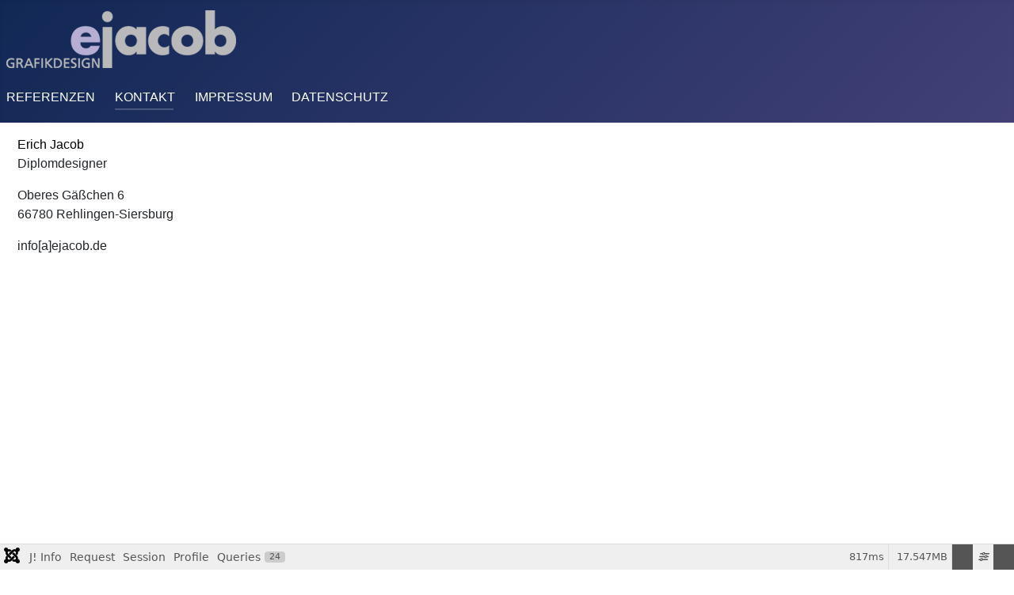

--- FILE ---
content_type: text/html; charset=utf-8
request_url: https://grafikdesign-jacob.de/index.php/kontakt
body_size: 48256
content:
<!DOCTYPE html>
<html lang="de-de" dir="ltr">

<head>
    <meta charset="utf-8">
	<meta name="author" content="Erich Jacob">
	<meta name="viewport" content="width=device-width, initial-scale=1">
	<meta name="generator" content="Joomla! - Open Source Content Management">
	<title>Kontakt</title>
	<link href="/media/system/images/joomla-favicon.svg" rel="icon" type="image/svg+xml">
	<link href="/media/system/images/favicon.ico" rel="alternate icon" type="image/vnd.microsoft.icon">
	<link href="/media/system/images/joomla-favicon-pinned.svg" rel="mask-icon" color="#000">

    <link href="/media/system/css/joomla-fontawesome.css?d0e0e1" rel="lazy-stylesheet" data-asset-name="fontawesome"><noscript><link href="/media/system/css/joomla-fontawesome.css?d0e0e1" rel="stylesheet"></noscript>
	<link href="/media/templates/site/cassiopeia/css/template.css?d0e0e1" rel="stylesheet" data-asset-name="template.cassiopeia.ltr" data-asset-dependencies="fontawesome">
	<link href="/media/templates/site/cassiopeia/css/global/colors_standard.css?d0e0e1" rel="stylesheet" data-asset-name="theme.colors_standard">
	<link href="/media/templates/site/cassiopeia/css/vendor/joomla-custom-elements/joomla-alert.css?0.4.1" rel="stylesheet" data-asset-name="webcomponent.joomla-alert">
	<link href="/media/plg_system_debug/css/debug.css?d0e0e1" rel="stylesheet" data-asset-name="plg.system.debug" data-asset-dependencies="fontawesome">
	<link href="/media/templates/site/cassiopeia/css/user.css?d0e0e1" rel="stylesheet" data-asset-name="template.user" data-asset-dependencies="template.active,template.active.language">
	<style>:root {
		--hue: 214;
		--template-bg-light: #f0f4fb;
		--template-text-dark: #495057;
		--template-text-light: #ffffff;
		--template-link-color: var(--link-color);
		--template-special-color: #001B4C;
		
	}</style>

    <script src="/media/vendor/jquery/js/jquery.js?3.7.1" data-asset-name="jquery"></script>
	<script src="/media/mod_menu/js/menu.js?d0e0e1" type="module" data-asset-name="mod_menu"></script>
	<script type="application/json" class="joomla-script-options new">{
    "joomla.jtext": {
        "ERROR": "Fehler",
        "MESSAGE": "Nachricht",
        "NOTICE": "Hinweis",
        "WARNING": "Warnung",
        "JCLOSE": "Schließen",
        "JOK": "OK",
        "JOPEN": "Öffnen"
    },
    "system.paths": {
        "root": "",
        "rootFull": "https:\/\/grafikdesign-jacob.de\/",
        "base": "",
        "baseFull": "https:\/\/grafikdesign-jacob.de\/"
    },
    "csrf.token": "a28e6c008a23bc15c2ee4b5a7348e14a",
    "plg_system_schedulerunner": {
        "interval": 300
    }
}</script>
	<script src="/media/system/js/core.js?a3d8f8" data-asset-name="core"></script>
	<script src="/media/templates/site/cassiopeia/js/template.js?d0e0e1" type="module" data-asset-name="template.cassiopeia" data-asset-dependencies="core"></script>
	<script src="/media/system/js/messages.js?9a4811" type="module" data-asset-name="messages" data-asset-dependencies="messages-legacy"></script>
	<script src="/media/plg_system_debug/js/debug.js?d0e0e1" defer data-asset-name="plg.system.debug" data-asset-dependencies="jquery"></script>
	<script src="/media/plg_system_schedulerunner/js/run-schedule.js?229d3b" type="module" data-asset-name="plg_system_schedulerunner.run-schedule" data-asset-dependencies="core"></script>
	<script type="application/ld+json">{
    "@context": "https://schema.org",
    "@graph": [
        {
            "@type": "Organization",
            "@id": "https://grafikdesign-jacob.de/#/schema/Organization/base",
            "name": "grafikdesign-jacob.de",
            "url": "https://grafikdesign-jacob.de/"
        },
        {
            "@type": "WebSite",
            "@id": "https://grafikdesign-jacob.de/#/schema/WebSite/base",
            "url": "https://grafikdesign-jacob.de/",
            "name": "grafikdesign-jacob.de",
            "publisher": {
                "@id": "https://grafikdesign-jacob.de/#/schema/Organization/base"
            }
        },
        {
            "@type": "WebPage",
            "@id": "https://grafikdesign-jacob.de/#/schema/WebPage/base",
            "url": "https://grafikdesign-jacob.de/index.php/kontakt",
            "name": "Kontakt",
            "isPartOf": {
                "@id": "https://grafikdesign-jacob.de/#/schema/WebSite/base"
            },
            "about": {
                "@id": "https://grafikdesign-jacob.de/#/schema/Organization/base"
            },
            "inLanguage": "de-DE"
        },
        {
            "@type": "Article",
            "@id": "https://grafikdesign-jacob.de/#/schema/com_content/article/2",
            "name": "Kontakt",
            "headline": "Kontakt",
            "inLanguage": "de-DE",
            "isPartOf": {
                "@id": "https://grafikdesign-jacob.de/#/schema/WebPage/base"
            }
        }
    ]
}</script>

</head>

<body class="site com_content wrapper-static view-article no-layout no-task itemid-102">
    <header class="header container-header full-width">

        
        
                    <div class="grid-child">
                <div class="navbar-brand">
                    <a class="brand-logo" href="/">
                        <img loading="eager" decoding="async" src="https://grafikdesign-jacob.de/images/headers/Logo-ejacob-4.png" alt="grafikdesign-jacob.de" width="290" height="73">                    </a>
                                    </div>
            </div>
        
                    <div class="grid-child container-nav">
                                    <ul class="mod-menu mod-list nav ">
<li class="nav-item item-101 default"><a href="/index.php" >REFERENZEN</a></li><li class="nav-item item-102 current active"><a href="/index.php/kontakt" aria-current="page">KONTAKT</a></li><li class="nav-item item-103"><a href="/index.php/impressum" >IMPRESSUM</a></li><li class="nav-item item-104"><a href="/index.php/datenschutz" >DATENSCHUTZ</a></li></ul>

                                            </div>
            </header>

    <div class="site-grid">
        
        
        
        
        <div class="grid-child container-component">
            
            
            <div id="system-message-container" aria-live="polite"></div>

            <main>
                <div class="com-content-article item-page">
    <meta itemprop="inLanguage" content="de-DE">
    
    
        
        
    
    
        
                                                <div class="com-content-article__body">
        <div class="com-content-article__body">
<p><span style="font-size: 12pt;"><span style="color: #000000;">Erich Jacob<br /></span>Diplomdesigner</span></p>
<p><span style="font-size: 12pt;">Oberes Gäßchen 6</span><br /><span style="font-size: 12pt;">66780 Rehlingen-Siersburg</span></p>
<p><span style="font-size: 12pt;">info[a]ejacob.de</span></p>
</div>
<p> </p>    </div>

        
                                        </div>

            </main>
            
        </div>

        
        
            </div>

    
    
    
<link rel="stylesheet" type="text/css" href="/media/vendor/debugbar/vendor/highlightjs/styles/github.css">
<link rel="stylesheet" type="text/css" href="/media/vendor/debugbar/debugbar.css">
<link rel="stylesheet" type="text/css" href="/media/vendor/debugbar/widgets.css">
<link rel="stylesheet" type="text/css" href="/media/vendor/debugbar/openhandler.css">
<link rel="stylesheet" type="text/css" href="/media/plg_system_debug/widgets/info/widget.min.css">
<link rel="stylesheet" type="text/css" href="/media/plg_system_debug/widgets/sqlqueries/widget.min.css">
<script type="text/javascript" src="/media/vendor/debugbar/vendor/highlightjs/highlight.pack.js" defer></script>
<script type="text/javascript" src="/media/vendor/debugbar/debugbar.js" defer></script>
<script type="text/javascript" src="/media/vendor/debugbar/widgets.js" defer></script>
<script type="text/javascript" src="/media/vendor/debugbar/openhandler.js" defer></script>
<script type="text/javascript" src="/media/plg_system_debug/widgets/info/widget.min.js" defer></script>
<script type="text/javascript" src="/media/plg_system_debug/widgets/sqlqueries/widget.min.js" defer></script>
<script type="module">
var phpdebugbar = new PhpDebugBar.DebugBar();
phpdebugbar.addTab("info", new PhpDebugBar.DebugBar.Tab({"icon":"info-circle","title":"J! Info", "widget": new PhpDebugBar.Widgets.InfoWidget()}));
phpdebugbar.addIndicator("memory", new PhpDebugBar.DebugBar.Indicator({"icon":"cogs","tooltip":"Memory Usage"}), "right");
phpdebugbar.addTab("request", new PhpDebugBar.DebugBar.Tab({"icon":"tags","title":"Request", "widget": new PhpDebugBar.Widgets.VariableListWidget()}));
phpdebugbar.addTab("session", new PhpDebugBar.DebugBar.Tab({"icon":"key","title":"Session", "widget": new PhpDebugBar.Widgets.VariableListWidget()}));
phpdebugbar.addIndicator("profileTime", new PhpDebugBar.DebugBar.Indicator({"icon":"clock-o","tooltip":"Request Duration"}), "right");
phpdebugbar.addTab("profile", new PhpDebugBar.DebugBar.Tab({"icon":"clock-o","title":"Profile", "widget": new PhpDebugBar.Widgets.TimelineWidget()}));
phpdebugbar.addTab("queries", new PhpDebugBar.DebugBar.Tab({"icon":"database","title":"Queries", "widget": new PhpDebugBar.Widgets.SQLQueriesWidget()}));
phpdebugbar.setDataMap({
"info": ["info", {}],
"memory": ["memory.peak_usage_str", '0B'],
"request": ["request", {}],
"session": ["session.data", []],
"profileTime": ["profile.duration_str", '0ms'],
"profile": ["profile", {}],
"queries": ["queries.data", []],
"queries:badge": ["queries.count", null]
});
phpdebugbar.restoreState();
phpdebugbar.ajaxHandler = new PhpDebugBar.AjaxHandler(phpdebugbar, undefined, true);
phpdebugbar.ajaxHandler.bindToXHR();
phpdebugbar.addDataSet({"__meta":{"id":"X3376679be05bf10b1baabbcc0c43350f","datetime":"2026-01-28 13:29:36","utime":1769606976.174494,"method":"GET","uri":"\/index.php\/kontakt","ip":"18.221.60.212"},"info":{"phpVersion":"8.4.17","joomlaVersion":"5.4.2","requestId":"X3376679be05bf10b1baabbcc0c43350f","identity":{"type":"guest"},"response":{"status_code":200},"template":{"template":"cassiopeia","home":"1","id":11},"database":{"dbserver":"mysql","dbversion":"8.0.36","dbcollation":"utf8mb4_general_ci","dbconnectioncollation":"utf8mb4_0900_ai_ci","dbconnectionencryption":"","dbconnencryptsupported":true}},"juser":{"user_id":0},"memory":{"peak_usage":18399368,"peak_usage_str":"17.547MB"},"request":{"$_GET":"[]","$_POST":"[]","$_SESSION":"array:1 [\n  \u0022joomla\u0022 =\u003E \u0022***redacted***\u0022\n]","$_COOKIE":"[]","$_SERVER":"array:43 [\n  \u0022UNIQUE_ID\u0022 =\u003E \u0022aXoPP5W7CiPWAJtbEKYZfQAABZU\u0022\n  \u0022RZ_n\u0022 =\u003E \u002251561843\u0022\n  \u0022RZ_a\u0022 =\u003E \u0022:Rhttp-301:Cpower:quota=51200MB:fcgi=1:php=84:forcessl=301:defpage:crt=23017940:tpl=strato-standard-emig:\u0022\n  \u0022RZ_path\u0022 =\u003E \u0022web204\/a1\/43\/51561843\u0022\n  \u0022SCRIPT_URL\u0022 =\u003E \u0022\/index.php\/kontakt\u0022\n  \u0022SCRIPT_URI\u0022 =\u003E \u0022https:\/\/grafikdesign-jacob.de\/index.php\/kontakt\u0022\n  \u0022HTTPS\u0022 =\u003E \u0022on\u0022\n  \u0022DOCUMENT_ROOT\u0022 =\u003E \u0022\/home\/strato\/http\/power\/rid\/18\/43\/51561843\/htdocs\u0022\n  \u0022RZ_php\u0022 =\u003E \u002284\u0022\n  \u0022PHPRC\u0022 =\u003E \u0022\/home\/strato\/http\/power\/rid\/18\/43\/51561843\/htdocs\u0022\n  \u0022HTTP_HOST\u0022 =\u003E \u0022grafikdesign-jacob.de\u0022\n  \u0022HTTP_PRAGMA\u0022 =\u003E \u0022no-cache\u0022\n  \u0022HTTP_CACHE_CONTROL\u0022 =\u003E \u0022no-cache\u0022\n  \u0022HTTP_UPGRADE_INSECURE_REQUESTS\u0022 =\u003E \u00221\u0022\n  \u0022HTTP_USER_AGENT\u0022 =\u003E \u0022Mozilla\/5.0 (Macintosh; Intel Mac OS X 10_15_7) AppleWebKit\/537.36 (KHTML, like Gecko) Chrome\/131.0.0.0 Safari\/537.36; ClaudeBot\/1.0; +claudebot@anthropic.com)\u0022\n  \u0022HTTP_ACCEPT\u0022 =\u003E \u0022text\/html,application\/xhtml+xml,application\/xml;q=0.9,image\/webp,image\/apng,*\/*;q=0.8,application\/signed-exchange;v=b3;q=0.9\u0022\n  \u0022HTTP_SEC_FETCH_SITE\u0022 =\u003E \u0022none\u0022\n  \u0022HTTP_SEC_FETCH_MODE\u0022 =\u003E \u0022navigate\u0022\n  \u0022HTTP_SEC_FETCH_USER\u0022 =\u003E \u0022?1\u0022\n  \u0022HTTP_SEC_FETCH_DEST\u0022 =\u003E \u0022document\u0022\n  \u0022HTTP_ACCEPT_ENCODING\u0022 =\u003E \u0022gzip, deflate, br\u0022\n  \u0022HTTP_CONNECTION\u0022 =\u003E \u0022close\u0022\n  \u0022PATH\u0022 =\u003E \u0022\/usr\/local\/sbin:\/usr\/local\/bin:\/usr\/sbin:\/usr\/bin\u0022\n  \u0022SERVER_SOFTWARE\u0022 =\u003E \u0022Apache\/2.4.66 (Unix)\u0022\n  \u0022SERVER_NAME\u0022 =\u003E \u0022grafikdesign-jacob.de\u0022\n  \u0022SERVER_PORT\u0022 =\u003E \u0022443\u0022\n  \u0022REMOTE_ADDR\u0022 =\u003E \u002218.221.60.212\u0022\n  \u0022SERVER_ADMIN\u0022 =\u003E \u0022service@webmailer.de\u0022\n  \u0022SCRIPT_FILENAME\u0022 =\u003E \u0022\/home\/strato\/http\/power\/rid\/18\/43\/51561843\/htdocs\/index.php\u0022\n  \u0022REMOTE_PORT\u0022 =\u003E \u002210391\u0022\n  \u0022GATEWAY_INTERFACE\u0022 =\u003E \u0022CGI\/1.1\u0022\n  \u0022SERVER_PROTOCOL\u0022 =\u003E \u0022HTTP\/1.1\u0022\n  \u0022REQUEST_METHOD\u0022 =\u003E \u0022GET\u0022\n  \u0022QUERY_STRING\u0022 =\u003E \u0022\u0022\n  \u0022REQUEST_URI\u0022 =\u003E \u0022\/index.php\/kontakt\u0022\n  \u0022SCRIPT_NAME\u0022 =\u003E \u0022\/index.php\u0022\n  \u0022PATH_INFO\u0022 =\u003E \u0022\/kontakt\u0022\n  \u0022PATH_TRANSLATED\u0022 =\u003E \u0022\/home\/strato\/http\/power\/rid\/18\/43\/51561843\/htdocs\/kontakt\u0022\n  \u0022PHP_SELF\u0022 =\u003E \u0022\/index.php\/kontakt\u0022\n  \u0022REQUEST_TIME_FLOAT\u0022 =\u003E 1769606975.2954\n  \u0022REQUEST_TIME\u0022 =\u003E 1769606975\n  \u0022argv\u0022 =\u003E []\n  \u0022argc\u0022 =\u003E 0\n]"},"session":{"data":{"session":"array:3 [\n  \u0022counter\u0022 =\u003E 1\n  \u0022timer\u0022 =\u003E array:3 [\n    \u0022start\u0022 =\u003E 1769606975\n    \u0022last\u0022 =\u003E 1769606975\n    \u0022now\u0022 =\u003E 1769606975\n  ]\n  \u0022token\u0022 =\u003E \u0022***redacted***\u0022\n]","registry":"array:3 [\n  \u0022data\u0022 =\u003E []\n  \u0022initialized\u0022 =\u003E false\n  \u0022separator\u0022 =\u003E \u0022.\u0022\n]","user":"array:21 [\n  \u0022id\u0022 =\u003E 0\n  \u0022name\u0022 =\u003E null\n  \u0022username\u0022 =\u003E null\n  \u0022email\u0022 =\u003E null\n  \u0022password\u0022 =\u003E \u0022***redacted***\u0022\n  \u0022password_clear\u0022 =\u003E \u0022***redacted***\u0022\n  \u0022block\u0022 =\u003E null\n  \u0022sendEmail\u0022 =\u003E 0\n  \u0022registerDate\u0022 =\u003E null\n  \u0022lastvisitDate\u0022 =\u003E null\n  \u0022activation\u0022 =\u003E null\n  \u0022params\u0022 =\u003E null\n  \u0022groups\u0022 =\u003E array:1 [\n    0 =\u003E \u00229\u0022\n  ]\n  \u0022guest\u0022 =\u003E 1\n  \u0022lastResetTime\u0022 =\u003E null\n  \u0022resetCount\u0022 =\u003E null\n  \u0022requireReset\u0022 =\u003E null\n  \u0022typeAlias\u0022 =\u003E null\n  \u0022otpKey\u0022 =\u003E \u0022***redacted***\u0022\n  \u0022otep\u0022 =\u003E \u0022***redacted***\u0022\n  \u0022authProvider\u0022 =\u003E null\n]"}},"profile":{"start":1769606975.295367,"end":1769606976.112094,"duration":0.8167269229888916,"duration_str":"817ms","measures":[{"label":"afterLoad (3.53MB)","start":1769606975.295367,"relative_start":0,"end":1769606975.380192,"relative_end":-0.7319018840789795,"duration":0.08482503890991211,"duration_str":"84.83ms","params":[],"collector":null},{"label":"afterInitialise (7.3MB)","start":1769606975.380192,"relative_start":0.08482503890991211,"end":1769606975.712778,"relative_end":-0.39931583404541016,"duration":0.33258605003356934,"duration_str":"333ms","params":[],"collector":null},{"label":"afterRoute (169.1KB)","start":1769606975.712778,"relative_start":0.41741108894348145,"end":1769606975.7219071,"relative_end":-0.39018678665161133,"duration":0.009129047393798828,"duration_str":"9.13ms","params":[],"collector":null},{"label":"beforeRenderComponent com_content (1.02MB)","start":1769606975.7219071,"relative_start":0.4265401363372803,"end":1769606975.771233,"relative_end":-0.34086084365844727,"duration":0.04932594299316406,"duration_str":"49.33ms","params":[],"collector":null},{"label":"Before Access::preloadComponents (all components) (843.42KB)","start":1769606975.771233,"relative_start":0.47586607933044434,"end":1769606975.8162062,"relative_end":-0.29588770866394043,"duration":0.044973134994506836,"duration_str":"44.97ms","params":[],"collector":null},{"label":"After Access::preloadComponents (all components) (107.61KB)","start":1769606975.8162062,"relative_start":0.5208392143249512,"end":1769606975.8189142,"relative_end":-0.2931797504425049,"duration":0.002707958221435547,"duration_str":"2.71ms","params":[],"collector":null},{"label":"Before Access::preloadPermissions (com_content) (424B)","start":1769606975.8189142,"relative_start":0.5235471725463867,"end":1769606975.818949,"relative_end":-0.29314494132995605,"duration":3.4809112548828125e-5,"duration_str":"35\u03bcs","params":[],"collector":null},{"label":"After Access::preloadPermissions (com_content) (15.73KB)","start":1769606975.818949,"relative_start":0.5235819816589355,"end":1769606975.8210502,"relative_end":-0.291043758392334,"duration":0.0021011829376220703,"duration_str":"2.1ms","params":[],"collector":null},{"label":"Before Access::getAssetRules (id:92 name:com_content.article.2) (744B)","start":1769606975.8210502,"relative_start":0.5256831645965576,"end":1769606975.821074,"relative_end":-0.29101991653442383,"duration":2.384185791015625e-5,"duration_str":"24\u03bcs","params":[],"collector":null},{"label":"After Access::getAssetRules (id:92 name:com_content.article.2) (26.34KB)","start":1769606975.821074,"relative_start":0.5257070064544678,"end":1769606975.822694,"relative_end":-0.2893998622894287,"duration":0.0016200542449951172,"duration_str":"1.62ms","params":[],"collector":null},{"label":"afterRenderComponent com_content (2.57MB)","start":1769606975.822694,"relative_start":0.5273270606994629,"end":1769606975.98198,"relative_end":-0.13011384010314941,"duration":0.1592860221862793,"duration_str":"159ms","params":[],"collector":null},{"label":"afterDispatch (4.17KB)","start":1769606975.98198,"relative_start":0.6866130828857422,"end":1769606975.983078,"relative_end":-0.12901592254638672,"duration":0.0010979175567626953,"duration_str":"1.1ms","params":[],"collector":null},{"label":"beforeRenderRawModule mod_menu (Hauptmen\u00fc) (789.37KB)","start":1769606975.983078,"relative_start":0.6877110004425049,"end":1769606976.0154312,"relative_end":-0.09666275978088379,"duration":0.03235316276550293,"duration_str":"32.35ms","params":[],"collector":null},{"label":"afterRenderRawModule mod_menu (Hauptmen\u00fc) (177.2KB)","start":1769606976.0154312,"relative_start":0.7200641632080078,"end":1769606976.031801,"relative_end":-0.08029294013977051,"duration":0.01636981964111328,"duration_str":"16.37ms","params":[],"collector":null},{"label":"beforeRenderModule mod_menu (Hauptmen\u00fc) (12.5KB)","start":1769606976.031801,"relative_start":0.7364339828491211,"end":1769606976.0353172,"relative_end":-0.07677674293518066,"duration":0.0035161972045898438,"duration_str":"3.52ms","params":[],"collector":null},{"label":"afterRenderModule mod_menu (Hauptmen\u00fc) (15.07KB)","start":1769606976.0353172,"relative_start":0.7399501800537109,"end":1769606976.0383172,"relative_end":-0.0737767219543457,"duration":0.003000020980834961,"duration_str":"3ms","params":[],"collector":null},{"label":"afterRender (638.24KB)","start":1769606976.0383172,"relative_start":0.7429502010345459,"end":1769606976.1082811,"relative_end":-0.0038127899169921875,"duration":0.06996393203735352,"duration_str":"69.96ms","params":[],"collector":null}],"rawMarks":[{"prefix":"Application","time":84.82503890991211,"totalTime":84.82503890991211,"memory":3.5260009765625,"totalMemory":3.903472900390625,"label":"afterLoad"},{"prefix":"Application","time":332.58605003356934,"totalTime":417.41108894348145,"memory":7.301628112792969,"totalMemory":11.205101013183594,"label":"afterInitialise"},{"prefix":"Application","time":9.129047393798828,"totalTime":426.5401363372803,"memory":0.16513824462890625,"totalMemory":11.3702392578125,"label":"afterRoute"},{"prefix":"Application","time":49.32594299316406,"totalTime":475.86607933044434,"memory":1.0236740112304688,"totalMemory":12.393913269042969,"label":"beforeRenderComponent com_content"},{"prefix":"Application","time":44.973134994506836,"totalTime":520.8392143249512,"memory":0.8236541748046875,"totalMemory":13.217567443847656,"label":"Before Access::preloadComponents (all components)"},{"prefix":"Application","time":2.707958221435547,"totalTime":523.5471725463867,"memory":0.1050872802734375,"totalMemory":13.322654724121094,"label":"After Access::preloadComponents (all components)"},{"prefix":"Application","time":0.034809112548828125,"totalTime":523.5819816589355,"memory":-0.00040435791015625,"totalMemory":13.322250366210938,"label":"Before Access::preloadPermissions (com_content)"},{"prefix":"Application","time":2.1011829376220703,"totalTime":525.6831645965576,"memory":-0.0153656005859375,"totalMemory":13.306884765625,"label":"After Access::preloadPermissions (com_content)"},{"prefix":"Application","time":0.02384185791015625,"totalTime":525.7070064544678,"memory":0.00070953369140625,"totalMemory":13.307594299316406,"label":"Before Access::getAssetRules (id:92 name:com_content.article.2)"},{"prefix":"Application","time":1.6200542449951172,"totalTime":527.3270606994629,"memory":0.02571868896484375,"totalMemory":13.33331298828125,"label":"After Access::getAssetRules (id:92 name:com_content.article.2)"},{"prefix":"Application","time":159.2860221862793,"totalTime":686.6130828857422,"memory":2.5698623657226562,"totalMemory":15.903175354003906,"label":"afterRenderComponent com_content"},{"prefix":"Application","time":1.0979175567626953,"totalTime":687.7110004425049,"memory":0.0040740966796875,"totalMemory":15.907249450683594,"label":"afterDispatch"},{"prefix":"Application","time":32.35316276550293,"totalTime":720.0641632080078,"memory":0.7708663940429688,"totalMemory":16.678115844726562,"label":"beforeRenderRawModule mod_menu (Hauptmen\u00fc)"},{"prefix":"Application","time":16.36981964111328,"totalTime":736.4339828491211,"memory":0.1730499267578125,"totalMemory":16.851165771484375,"label":"afterRenderRawModule mod_menu (Hauptmen\u00fc)"},{"prefix":"Application","time":3.5161972045898438,"totalTime":739.9501800537109,"memory":-0.01220703125,"totalMemory":16.838958740234375,"label":"beforeRenderModule mod_menu (Hauptmen\u00fc)"},{"prefix":"Application","time":3.000020980834961,"totalTime":742.9502010345459,"memory":0.01471710205078125,"totalMemory":16.853675842285156,"label":"afterRenderModule mod_menu (Hauptmen\u00fc)"},{"prefix":"Application","time":69.96393203735352,"totalTime":812.9141330718994,"memory":0.6232833862304688,"totalMemory":17.476959228515625,"label":"afterRender"}]},"queries":{"data":{"statements":[{"sql":"SELECT @@SESSION.sql_mode;","params":[],"duration_str":"860\u03bcs","memory_str":"968B","caller":"\/mnt\/web204\/a1\/43\/51561843\/htdocs\/libraries\/vendor\/joomla\/database\/src\/Mysqli\/MysqliDriver.php:259","callstack":[],"explain":[],"explain_col":[],"profile":[]},{"sql":"SELECT `data`\nFROM `h3lm9_session`\nWHERE `session_id` = ?","params":{"1":{"value":"6d06ed870ababc50c22533b131f7e509","dataType":"string","length":0,"driverOptions":[]}},"duration_str":"874\u03bcs","memory_str":"1008B","caller":"\/mnt\/web204\/a1\/43\/51561843\/htdocs\/libraries\/vendor\/joomla\/session\/src\/Handler\/DatabaseHandler.php:250","callstack":[],"explain":[],"explain_col":[],"profile":[]},{"sql":"SELECT `session_id`\nFROM `h3lm9_session`\nWHERE `session_id` = :session_id LIMIT 1","params":{":session_id":{"value":"6d06ed870ababc50c22533b131f7e509","dataType":"string","length":0,"driverOptions":[]}},"duration_str":"888\u03bcs","memory_str":"1.3KB","caller":"\/mnt\/web204\/a1\/43\/51561843\/htdocs\/libraries\/src\/Session\/MetadataManager.php:187","callstack":[],"explain":[],"explain_col":[],"profile":[]},{"sql":"INSERT INTO `h3lm9_session`\n(`session_id`,`guest`,`time`,`userid`,`username`,`client_id`) VALUES \n(:session_id, :guest, :time, :user_id, :username, :client_id)","params":{":session_id":{"value":"6d06ed870ababc50c22533b131f7e509","dataType":"string","length":0,"driverOptions":[]},":guest":{"value":1,"dataType":"int","length":0,"driverOptions":[]},":time":{"value":1769606975,"dataType":"string","length":0,"driverOptions":[]},":user_id":{"value":0,"dataType":"int","length":0,"driverOptions":[]},":username":{"value":"","dataType":"string","length":0,"driverOptions":[]},":client_id":{"value":0,"dataType":"int","length":0,"driverOptions":[]}},"duration_str":"53.1ms","memory_str":"944B","caller":"\/mnt\/web204\/a1\/43\/51561843\/htdocs\/libraries\/src\/Session\/MetadataManager.php:260","callstack":[],"explain":[],"explain_col":[],"profile":[]},{"sql":"SELECT `extension_id` AS `id`,`element` AS `option`,`params`,`enabled`\nFROM `h3lm9_extensions`\nWHERE `type` = \u0027component\u0027 AND `state` = 0 AND `enabled` = 1","params":[],"duration_str":"1.01ms","memory_str":"1.61KB","caller":"\/mnt\/web204\/a1\/43\/51561843\/htdocs\/libraries\/src\/Component\/ComponentHelper.php:399","callstack":[],"explain":[],"explain_col":[],"profile":[]},{"sql":"SELECT `id`,`rules`\nFROM `h3lm9_viewlevels`","params":[],"duration_str":"880\u03bcs","memory_str":"656B","caller":"\/mnt\/web204\/a1\/43\/51561843\/htdocs\/libraries\/src\/Access\/Access.php:955","callstack":[],"explain":[],"explain_col":[],"profile":[]},{"sql":"SELECT `b`.`id`\nFROM `h3lm9_usergroups` AS `a`\nLEFT JOIN `h3lm9_usergroups` AS `b` ON `b`.`lft` \u003C= `a`.`lft` AND `b`.`rgt` \u003E= `a`.`rgt`\nWHERE `a`.`id` = :guest","params":{":guest":{"value":9,"dataType":"int","length":0,"driverOptions":[]}},"duration_str":"941\u03bcs","memory_str":"1.33KB","caller":"\/mnt\/web204\/a1\/43\/51561843\/htdocs\/libraries\/src\/Access\/Access.php:868","callstack":[],"explain":[],"explain_col":[],"profile":[]},{"sql":"SELECT `folder` AS `type`,`element` AS `name`,`params` AS `params`,`extension_id` AS `id`\nFROM `h3lm9_extensions`\nWHERE `enabled` = 1 AND `type` = \u0027plugin\u0027 AND `state` IN (0,1) AND `access` IN (:preparedArray1,:preparedArray2)\nORDER BY `ordering`","params":{":preparedArray1":{"value":1,"dataType":"int","length":0,"driverOptions":[]},":preparedArray2":{"value":5,"dataType":"int","length":0,"driverOptions":[]}},"duration_str":"1.26ms","memory_str":"3.98KB","caller":"\/mnt\/web204\/a1\/43\/51561843\/htdocs\/libraries\/src\/Plugin\/PluginHelper.php:295","callstack":[],"explain":[],"explain_col":[],"profile":[]},{"sql":"SELECT `m`.`id`,`m`.`menutype`,`m`.`title`,`m`.`alias`,`m`.`note`,`m`.`link`,`m`.`type`,`m`.`level`,`m`.`language`,`m`.`browserNav`,`m`.`access`,`m`.`params`,`m`.`home`,`m`.`img`,`m`.`template_style_id`,`m`.`component_id`,`m`.`parent_id`,`m`.`path` AS `route`,`e`.`element` AS `component`\nFROM `h3lm9_menu` AS `m`\nLEFT JOIN `h3lm9_extensions` AS `e` ON `m`.`component_id` = `e`.`extension_id`\nWHERE \n(\n(`m`.`published` = 1 AND `m`.`parent_id` \u003E 0 AND `m`.`client_id` = 0) AND \n(`m`.`publish_up` IS NULL OR `m`.`publish_up` \u003C= :currentDate1)) AND \n(`m`.`publish_down` IS NULL OR `m`.`publish_down` \u003E= :currentDate2)\nORDER BY `m`.`lft`","params":{":currentDate1":{"value":"2026-01-28 13:29:35","dataType":"string","length":0,"driverOptions":[]},":currentDate2":{"value":"2026-01-28 13:29:35","dataType":"string","length":0,"driverOptions":[]}},"duration_str":"1.12ms","memory_str":"3.98KB","caller":"\/mnt\/web204\/a1\/43\/51561843\/htdocs\/libraries\/src\/Menu\/SiteMenu.php:166","callstack":[],"explain":[],"explain_col":[],"profile":[]},{"sql":"SELECT *\nFROM `h3lm9_languages`\nWHERE `published` = 1\nORDER BY `ordering` ASC","params":[],"duration_str":"1.23ms","memory_str":"1.61KB","caller":"\/mnt\/web204\/a1\/43\/51561843\/htdocs\/libraries\/src\/Language\/LanguageHelper.php:179","callstack":[],"explain":[],"explain_col":[],"profile":[]},{"sql":"SELECT `id`,`home`,`template`,`s`.`params`,`inheritable`,`parent`\nFROM `h3lm9_template_styles` AS `s`\nLEFT JOIN `h3lm9_extensions` AS `e` ON `e`.`element` = `s`.`template` AND `e`.`type` = \u0027template\u0027 AND `e`.`client_id` = `s`.`client_id`\nWHERE `s`.`client_id` = 0 AND `e`.`enabled` = 1","params":[],"duration_str":"1.03ms","memory_str":"832B","caller":"\/mnt\/web204\/a1\/43\/51561843\/htdocs\/administrator\/components\/com_templates\/src\/Model\/StyleModel.php:718","callstack":[],"explain":[],"explain_col":[],"profile":[]},{"sql":"SELECT `id`,`name`,`rules`,`parent_id`\nFROM `h3lm9_assets`\nWHERE `name` IN (:preparedArray1,:preparedArray2,:preparedArray3,:preparedArray4,:preparedArray5,:preparedArray6,:preparedArray7,:preparedArray8,:preparedArray9,:preparedArray10,:preparedArray11,:preparedArray12,:preparedArray13,:preparedArray14,:preparedArray15,:preparedArray16,:preparedArray17,:preparedArray18,:preparedArray19,:preparedArray20,:preparedArray21,:preparedArray22,:preparedArray23,:preparedArray24,:preparedArray25,:preparedArray26,:preparedArray27,:preparedArray28,:preparedArray29,:preparedArray30,:preparedArray31,:preparedArray32,:preparedArray33,:preparedArray34,:preparedArray35,:preparedArray36,:preparedArray37)","params":{":preparedArray1":{"value":"root.1","dataType":"string","length":0,"driverOptions":[]},":preparedArray2":{"value":"com_actionlogs","dataType":"string","length":0,"driverOptions":[]},":preparedArray3":{"value":"com_admin","dataType":"string","length":0,"driverOptions":[]},":preparedArray4":{"value":"com_ajax","dataType":"string","length":0,"driverOptions":[]},":preparedArray5":{"value":"com_associations","dataType":"string","length":0,"driverOptions":[]},":preparedArray6":{"value":"com_banners","dataType":"string","length":0,"driverOptions":[]},":preparedArray7":{"value":"com_cache","dataType":"string","length":0,"driverOptions":[]},":preparedArray8":{"value":"com_categories","dataType":"string","length":0,"driverOptions":[]},":preparedArray9":{"value":"com_checkin","dataType":"string","length":0,"driverOptions":[]},":preparedArray10":{"value":"com_config","dataType":"string","length":0,"driverOptions":[]},":preparedArray11":{"value":"com_contact","dataType":"string","length":0,"driverOptions":[]},":preparedArray12":{"value":"com_content","dataType":"string","length":0,"driverOptions":[]},":preparedArray13":{"value":"com_contenthistory","dataType":"string","length":0,"driverOptions":[]},":preparedArray14":{"value":"com_cpanel","dataType":"string","length":0,"driverOptions":[]},":preparedArray15":{"value":"com_fields","dataType":"string","length":0,"driverOptions":[]},":preparedArray16":{"value":"com_finder","dataType":"string","length":0,"driverOptions":[]},":preparedArray17":{"value":"com_guidedtours","dataType":"string","length":0,"driverOptions":[]},":preparedArray18":{"value":"com_installer","dataType":"string","length":0,"driverOptions":[]},":preparedArray19":{"value":"com_joomlaupdate","dataType":"string","length":0,"driverOptions":[]},":preparedArray20":{"value":"com_languages","dataType":"string","length":0,"driverOptions":[]},":preparedArray21":{"value":"com_login","dataType":"string","length":0,"driverOptions":[]},":preparedArray22":{"value":"com_mails","dataType":"string","length":0,"driverOptions":[]},":preparedArray23":{"value":"com_media","dataType":"string","length":0,"driverOptions":[]},":preparedArray24":{"value":"com_menus","dataType":"string","length":0,"driverOptions":[]},":preparedArray25":{"value":"com_messages","dataType":"string","length":0,"driverOptions":[]},":preparedArray26":{"value":"com_modules","dataType":"string","length":0,"driverOptions":[]},":preparedArray27":{"value":"com_newsfeeds","dataType":"string","length":0,"driverOptions":[]},":preparedArray28":{"value":"com_plugins","dataType":"string","length":0,"driverOptions":[]},":preparedArray29":{"value":"com_postinstall","dataType":"string","length":0,"driverOptions":[]},":preparedArray30":{"value":"com_privacy","dataType":"string","length":0,"driverOptions":[]},":preparedArray31":{"value":"com_redirect","dataType":"string","length":0,"driverOptions":[]},":preparedArray32":{"value":"com_scheduler","dataType":"string","length":0,"driverOptions":[]},":preparedArray33":{"value":"com_tags","dataType":"string","length":0,"driverOptions":[]},":preparedArray34":{"value":"com_templates","dataType":"string","length":0,"driverOptions":[]},":preparedArray35":{"value":"com_users","dataType":"string","length":0,"driverOptions":[]},":preparedArray36":{"value":"com_workflow","dataType":"string","length":0,"driverOptions":[]},":preparedArray37":{"value":"com_wrapper","dataType":"string","length":0,"driverOptions":[]}},"duration_str":"1.11ms","memory_str":"7.31KB","caller":"\/mnt\/web204\/a1\/43\/51561843\/htdocs\/libraries\/src\/Access\/Access.php:357","callstack":[],"explain":[],"explain_col":[],"profile":[]},{"sql":"SELECT `id`,`name`,`rules`,`parent_id`\nFROM `h3lm9_assets`\nWHERE `name` LIKE :asset OR `name` = :extension OR `parent_id` = 0","params":{":extension":{"value":"com_content","dataType":"string","length":0,"driverOptions":[]},":asset":{"value":"com_content.%","dataType":"string","length":0,"driverOptions":[]}},"duration_str":"1ms","memory_str":"1.8KB","caller":"\/mnt\/web204\/a1\/43\/51561843\/htdocs\/libraries\/src\/Access\/Access.php:301","callstack":[],"explain":[],"explain_col":[],"profile":[]},{"sql":"SELECT `a`.`id`,`a`.`asset_id`,`a`.`title`,`a`.`alias`,`a`.`introtext`,`a`.`fulltext`,`a`.`state`,`a`.`catid`,`a`.`created`,`a`.`created_by`,`a`.`created_by_alias`,`a`.`modified`,`a`.`modified_by`,`a`.`checked_out`,`a`.`checked_out_time`,`a`.`publish_up`,`a`.`publish_down`,`a`.`images`,`a`.`urls`,`a`.`attribs`,`a`.`version`,`a`.`ordering`,`a`.`metakey`,`a`.`metadesc`,`a`.`access`,`a`.`hits`,`a`.`metadata`,`a`.`featured`,`a`.`language`,`fp`.`featured_up`,`fp`.`featured_down`,`c`.`title` AS `category_title`,`c`.`alias` AS `category_alias`,`c`.`access` AS `category_access`,`c`.`language` AS `category_language`,`fp`.`ordering`,`u`.`name` AS `author`,`parent`.`title` AS `parent_title`,`parent`.`id` AS `parent_id`,`parent`.`path` AS `parent_route`,`parent`.`alias` AS `parent_alias`,`parent`.`language` AS `parent_language`,ROUND(`v`.`rating_sum` \/ `v`.`rating_count`, 1) AS `rating`,`v`.`rating_count` AS `rating_count`\nFROM `h3lm9_content` AS `a`\nINNER JOIN `h3lm9_categories` AS `c` ON `c`.`id` = `a`.`catid`\nLEFT JOIN `h3lm9_content_frontpage` AS `fp` ON `fp`.`content_id` = `a`.`id`\nLEFT JOIN `h3lm9_users` AS `u` ON `u`.`id` = `a`.`created_by`\nLEFT JOIN `h3lm9_categories` AS `parent` ON `parent`.`id` = `c`.`parent_id`\nLEFT JOIN `h3lm9_content_rating` AS `v` ON `a`.`id` = `v`.`content_id`\nWHERE \n(\n(`a`.`id` = :pk AND `c`.`published` \u003E 0) AND \n(`a`.`publish_up` IS NULL OR `a`.`publish_up` \u003C= :publishUp)) AND \n(`a`.`publish_down` IS NULL OR `a`.`publish_down` \u003E= :publishDown) AND `a`.`state` IN (:preparedArray1,:preparedArray2)","params":{":pk":{"value":2,"dataType":"int","length":0,"driverOptions":[]},":publishUp":{"value":"2026-01-28 13:29:35","dataType":"string","length":0,"driverOptions":[]},":publishDown":{"value":"2026-01-28 13:29:35","dataType":"string","length":0,"driverOptions":[]},":preparedArray1":{"value":1,"dataType":"int","length":0,"driverOptions":[]},":preparedArray2":{"value":2,"dataType":"int","length":0,"driverOptions":[]}},"duration_str":"1.34ms","memory_str":"6.17KB","caller":"\/mnt\/web204\/a1\/43\/51561843\/htdocs\/components\/com_content\/src\/Model\/ArticleModel.php:215","callstack":[],"explain":[],"explain_col":[],"profile":[]},{"sql":"SELECT `c`.`id`,`c`.`asset_id`,`c`.`access`,`c`.`alias`,`c`.`checked_out`,`c`.`checked_out_time`,`c`.`created_time`,`c`.`created_user_id`,`c`.`description`,`c`.`extension`,`c`.`hits`,`c`.`language`,`c`.`level`,`c`.`lft`,`c`.`metadata`,`c`.`metadesc`,`c`.`metakey`,`c`.`modified_time`,`c`.`note`,`c`.`params`,`c`.`parent_id`,`c`.`path`,`c`.`published`,`c`.`rgt`,`c`.`title`,`c`.`modified_user_id`,`c`.`version`, CASE WHEN CHAR_LENGTH(`c`.`alias`) != 0 THEN CONCAT_WS(\u0027:\u0027, `c`.`id`, `c`.`alias`) ELSE `c`.`id` END as `slug`\nFROM `h3lm9_categories` AS `s`\nINNER JOIN `h3lm9_categories` AS `c` ON (`s`.`lft` \u003C= `c`.`lft` AND `c`.`lft` \u003C `s`.`rgt`) OR (`c`.`lft` \u003C `s`.`lft` AND `s`.`rgt` \u003C `c`.`rgt`)\nWHERE (`c`.`extension` = :extension OR `c`.`extension` = \u0027system\u0027) AND `c`.`access` IN (:preparedArray1,:preparedArray2) AND `c`.`published` = 1 AND `s`.`id` = :id\nORDER BY `c`.`lft`","params":{":extension":{"value":"com_content","dataType":"string","length":0,"driverOptions":[]},":preparedArray1":{"value":1,"dataType":"int","length":0,"driverOptions":[]},":preparedArray2":{"value":5,"dataType":"int","length":0,"driverOptions":[]},":id":{"value":2,"dataType":"int","length":0,"driverOptions":[]}},"duration_str":"1.24ms","memory_str":"3.91KB","caller":"\/mnt\/web204\/a1\/43\/51561843\/htdocs\/libraries\/src\/Categories\/Categories.php:375","callstack":[],"explain":[],"explain_col":[],"profile":[]},{"sql":"SELECT `m`.`tag_id`,`t`.*\nFROM `h3lm9_contentitem_tag_map` AS `m`\nINNER JOIN `h3lm9_tags` AS `t` ON `m`.`tag_id` = `t`.`id`\nWHERE `m`.`type_alias` = :contentType AND `m`.`content_item_id` = :id AND `t`.`published` = 1 AND `t`.`access` IN (:preparedArray1,:preparedArray2)","params":{":contentType":{"value":"com_content.article","dataType":"string","length":0,"driverOptions":[]},":id":{"value":2,"dataType":"int","length":0,"driverOptions":[]},":preparedArray1":{"value":1,"dataType":"int","length":0,"driverOptions":[]},":preparedArray2":{"value":5,"dataType":"int","length":0,"driverOptions":[]}},"duration_str":"1.11ms","memory_str":"3.97KB","caller":"\/mnt\/web204\/a1\/43\/51561843\/htdocs\/libraries\/src\/Helper\/TagsHelper.php:392","callstack":[],"explain":[],"explain_col":[],"profile":[]},{"sql":"SELECT `c`.`id`,`c`.`asset_id`,`c`.`access`,`c`.`alias`,`c`.`checked_out`,`c`.`checked_out_time`,`c`.`created_time`,`c`.`created_user_id`,`c`.`description`,`c`.`extension`,`c`.`hits`,`c`.`language`,`c`.`level`,`c`.`lft`,`c`.`metadata`,`c`.`metadesc`,`c`.`metakey`,`c`.`modified_time`,`c`.`note`,`c`.`params`,`c`.`parent_id`,`c`.`path`,`c`.`published`,`c`.`rgt`,`c`.`title`,`c`.`modified_user_id`,`c`.`version`, CASE WHEN CHAR_LENGTH(`c`.`alias`) != 0 THEN CONCAT_WS(\u0027:\u0027, `c`.`id`, `c`.`alias`) ELSE `c`.`id` END as `slug`\nFROM `h3lm9_categories` AS `s`\nINNER JOIN `h3lm9_categories` AS `c` ON (`s`.`lft` \u003C= `c`.`lft` AND `c`.`lft` \u003C `s`.`rgt`) OR (`c`.`lft` \u003C `s`.`lft` AND `s`.`rgt` \u003C `c`.`rgt`)\nWHERE (`c`.`extension` = :extension OR `c`.`extension` = \u0027system\u0027) AND `c`.`access` IN (:preparedArray1,:preparedArray2) AND `c`.`published` = 1 AND `s`.`id` = :id\nORDER BY `c`.`lft`","params":{":extension":{"value":"com_content","dataType":"string","length":0,"driverOptions":[]},":preparedArray1":{"value":1,"dataType":"int","length":0,"driverOptions":[]},":preparedArray2":{"value":5,"dataType":"int","length":0,"driverOptions":[]},":id":{"value":2,"dataType":"int","length":0,"driverOptions":[]}},"duration_str":"1.27ms","memory_str":"13.16KB","caller":"\/mnt\/web204\/a1\/43\/51561843\/htdocs\/libraries\/src\/Categories\/Categories.php:375","callstack":[],"explain":[],"explain_col":[],"profile":[]},{"sql":"SELECT DISTINCT a.id, a.title, a.name, a.checked_out, a.checked_out_time, a.note, a.state, a.access, a.created_time, a.created_user_id, a.ordering, a.language, a.fieldparams, a.params, a.type, a.default_value, a.context, a.group_id, a.label, a.description, a.required, a.only_use_in_subform,l.title AS language_title, l.image AS language_image,uc.name AS editor,ag.title AS access_level,ua.name AS author_name,g.title AS group_title, g.access as group_access, g.state AS group_state, g.note as group_note\nFROM h3lm9_fields AS a\nLEFT JOIN `h3lm9_languages` AS l ON l.lang_code = a.language\nLEFT JOIN h3lm9_users AS uc ON uc.id=a.checked_out\nLEFT JOIN h3lm9_viewlevels AS ag ON ag.id = a.access\nLEFT JOIN h3lm9_users AS ua ON ua.id = a.created_user_id\nLEFT JOIN h3lm9_fields_groups AS g ON g.id = a.group_id\nLEFT JOIN `h3lm9_fields_categories` AS fc ON fc.field_id = a.id\nWHERE \n(\n(`a`.`context` = :context AND (`fc`.`category_id` IS NULL OR `fc`.`category_id` IN (:preparedArray1,:preparedArray2)) AND `a`.`access` IN (:preparedArray3,:preparedArray4)) AND \n(`a`.`group_id` = 0 OR `g`.`access` IN (:preparedArray5,:preparedArray6)) AND `a`.`state` = :state) AND \n(`a`.`group_id` = 0 OR `g`.`state` = :gstate) AND `a`.`only_use_in_subform` = :only_use_in_subform\nORDER BY a.ordering ASC","params":{":context":{"value":"com_content.article","dataType":"string","length":0,"driverOptions":[]},":preparedArray1":{"value":2,"dataType":"int","length":0,"driverOptions":[]},":preparedArray2":{"value":0,"dataType":"int","length":0,"driverOptions":[]},":preparedArray3":{"value":1,"dataType":"int","length":0,"driverOptions":[]},":preparedArray4":{"value":5,"dataType":"int","length":0,"driverOptions":[]},":preparedArray5":{"value":1,"dataType":"int","length":0,"driverOptions":[]},":preparedArray6":{"value":5,"dataType":"int","length":0,"driverOptions":[]},":state":{"value":1,"dataType":"int","length":0,"driverOptions":[]},":gstate":{"value":1,"dataType":"int","length":0,"driverOptions":[]},":only_use_in_subform":{"value":0,"dataType":"int","length":0,"driverOptions":[]}},"duration_str":"1.61ms","memory_str":"4.75KB","caller":"\/mnt\/web204\/a1\/43\/51561843\/htdocs\/libraries\/src\/MVC\/Model\/BaseDatabaseModel.php:164","callstack":[],"explain":[],"explain_col":[],"profile":[]},{"sql":"SELECT `m`.`id`,`m`.`title`,`m`.`module`,`m`.`position`,`m`.`content`,`m`.`showtitle`,`m`.`params`,`mm`.`menuid`\nFROM `h3lm9_modules` AS `m`\nLEFT JOIN `h3lm9_modules_menu` AS `mm` ON `mm`.`moduleid` = `m`.`id`\nLEFT JOIN `h3lm9_extensions` AS `e` ON `e`.`element` = `m`.`module` AND `e`.`client_id` = `m`.`client_id`\nWHERE \n(\n(\n(`m`.`published` = 1 AND `e`.`enabled` = 1 AND `m`.`client_id` = :clientId AND `m`.`access` IN (:preparedArray1,:preparedArray2)) AND \n(`m`.`publish_up` IS NULL OR `m`.`publish_up` \u003C= :publishUp)) AND \n(`m`.`publish_down` IS NULL OR `m`.`publish_down` \u003E= :publishDown)) AND \n(`mm`.`menuid` = :itemId OR `mm`.`menuid` \u003C= 0)\nORDER BY `m`.`position`,`m`.`ordering`","params":{":clientId":{"value":0,"dataType":"int","length":0,"driverOptions":[]},":preparedArray1":{"value":1,"dataType":"int","length":0,"driverOptions":[]},":preparedArray2":{"value":5,"dataType":"int","length":0,"driverOptions":[]},":publishUp":{"value":"2026-01-28 13:29:35","dataType":"string","length":0,"driverOptions":[]},":publishDown":{"value":"2026-01-28 13:29:35","dataType":"string","length":0,"driverOptions":[]},":itemId":{"value":102,"dataType":"int","length":0,"driverOptions":[]}},"duration_str":"1.22ms","memory_str":"1.83KB","caller":"\/mnt\/web204\/a1\/43\/51561843\/htdocs\/libraries\/src\/Cache\/Controller\/CallbackController.php:51","callstack":[],"explain":[],"explain_col":[],"profile":[]},{"sql":"SELECT *\nFROM `h3lm9_schemaorg`\nWHERE `itemId` = :itemId AND `context` = :context","params":{":itemId":{"value":2,"dataType":"int","length":0,"driverOptions":[]},":context":{"value":"com_content.article","dataType":"string","length":0,"driverOptions":[]}},"duration_str":"966\u03bcs","memory_str":"1.55KB","caller":"\/mnt\/web204\/a1\/43\/51561843\/htdocs\/plugins\/system\/schemaorg\/src\/Extension\/Schemaorg.php:429","callstack":[],"explain":[],"explain_col":[],"profile":[]},{"sql":"SELECT `a`.`id`,`a`.`asset_id`,`a`.`title`,`a`.`alias`,`a`.`introtext`,`a`.`fulltext`,`a`.`state`,`a`.`catid`,`a`.`created`,`a`.`created_by`,`a`.`created_by_alias`,`a`.`modified`,`a`.`modified_by`,`a`.`checked_out`,`a`.`checked_out_time`,`a`.`publish_up`,`a`.`publish_down`,`a`.`images`,`a`.`urls`,`a`.`attribs`,`a`.`version`,`a`.`ordering`,`a`.`metakey`,`a`.`metadesc`,`a`.`access`,`a`.`hits`,`a`.`metadata`,`a`.`featured`,`a`.`language`,`fp`.`featured_up`,`fp`.`featured_down`,`c`.`title` AS `category_title`,`c`.`alias` AS `category_alias`,`c`.`access` AS `category_access`,`c`.`language` AS `category_language`,`fp`.`ordering`,`u`.`name` AS `author`,`parent`.`title` AS `parent_title`,`parent`.`id` AS `parent_id`,`parent`.`path` AS `parent_route`,`parent`.`alias` AS `parent_alias`,`parent`.`language` AS `parent_language`,ROUND(`v`.`rating_sum` \/ `v`.`rating_count`, 1) AS `rating`,`v`.`rating_count` AS `rating_count`\nFROM `h3lm9_content` AS `a`\nINNER JOIN `h3lm9_categories` AS `c` ON `c`.`id` = `a`.`catid`\nLEFT JOIN `h3lm9_content_frontpage` AS `fp` ON `fp`.`content_id` = `a`.`id`\nLEFT JOIN `h3lm9_users` AS `u` ON `u`.`id` = `a`.`created_by`\nLEFT JOIN `h3lm9_categories` AS `parent` ON `parent`.`id` = `c`.`parent_id`\nLEFT JOIN `h3lm9_content_rating` AS `v` ON `a`.`id` = `v`.`content_id`\nWHERE \n(\n(`a`.`id` = :pk AND `c`.`published` \u003E 0) AND \n(`a`.`publish_up` IS NULL OR `a`.`publish_up` \u003C= :publishUp)) AND \n(`a`.`publish_down` IS NULL OR `a`.`publish_down` \u003E= :publishDown) AND `a`.`state` IN (:preparedArray1,:preparedArray2)","params":{":pk":{"value":2,"dataType":"int","length":0,"driverOptions":[]},":publishUp":{"value":"2026-01-28 13:29:35","dataType":"string","length":0,"driverOptions":[]},":publishDown":{"value":"2026-01-28 13:29:35","dataType":"string","length":0,"driverOptions":[]},":preparedArray1":{"value":1,"dataType":"int","length":0,"driverOptions":[]},":preparedArray2":{"value":2,"dataType":"int","length":0,"driverOptions":[]}},"duration_str":"1.49ms","memory_str":"6.17KB","caller":"\/mnt\/web204\/a1\/43\/51561843\/htdocs\/components\/com_content\/src\/Model\/ArticleModel.php:215","callstack":[],"explain":[],"explain_col":[],"profile":[]},{"sql":"SELECT SUM(CASE WHEN `a`.`next_execution` \u003C= :now THEN 1 ELSE 0 END) AS due_count,SUM(CASE WHEN `a`.`locked` IS NULL THEN 0 ELSE 1 END) AS locked_count\nFROM `h3lm9_scheduler_tasks` AS `a`\nWHERE `a`.`state` = 1","params":{":now":{"value":"2026-01-28 13:29:36","dataType":"string","length":0,"driverOptions":[]}},"duration_str":"912\u03bcs","memory_str":"1.37KB","caller":"\/mnt\/web204\/a1\/43\/51561843\/htdocs\/administrator\/components\/com_scheduler\/src\/Model\/TasksModel.php:517","callstack":[],"explain":[],"explain_col":[],"profile":[]},{"sql":"SELECT `session_id`\nFROM `h3lm9_session`\nWHERE `session_id` = ?","params":{"1":{"value":"6d06ed870ababc50c22533b131f7e509","dataType":"string","length":0,"driverOptions":[]}},"duration_str":"860\u03bcs","memory_str":"1KB","caller":"\/mnt\/web204\/a1\/43\/51561843\/htdocs\/libraries\/vendor\/joomla\/session\/src\/Handler\/DatabaseHandler.php:277","callstack":[],"explain":[],"explain_col":[],"profile":[]},{"sql":"UPDATE `h3lm9_session`\nSET `data` = ?\n\t, `time` = ?\nWHERE `session_id` = ?","params":{"1":{"value":"joomla|s:700:\[base64]\u0022;","dataType":"string","length":0,"driverOptions":[]},"2":{"value":1769606976,"dataType":"int","length":0,"driverOptions":[]},"3":{"value":"6d06ed870ababc50c22533b131f7e509","dataType":"string","length":0,"driverOptions":[]}},"duration_str":"26.29ms","memory_str":"592B","caller":"\/mnt\/web204\/a1\/43\/51561843\/htdocs\/libraries\/vendor\/joomla\/session\/src\/Handler\/DatabaseHandler.php:301","callstack":[],"explain":[],"explain_col":[],"profile":[]}],"nb_statements":24,"accumulated_duration_str":"104ms","memory_usage_str":"71.67KB","xdebug_link":"","root_path":"\/mnt\/web204\/a1\/43\/51561843\/htdocs"},"count":24}}, "X3376679be05bf10b1baabbcc0c43350f");

</script>
</body>

</html>
